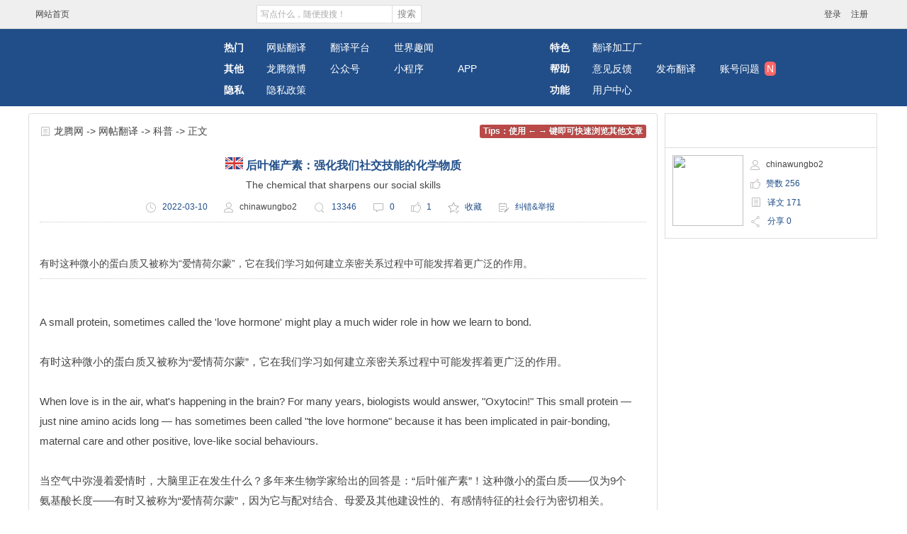

--- FILE ---
content_type: text/html; charset=utf-8
request_url: https://www.ltaaa.cn/article/37221
body_size: 8937
content:
<!DOCTYPE html>
<html>
<head>
<title>后叶催产素：强化我们社交技能的化学物质-网帖翻译-龙腾网</title>
<meta name="keywords" content="催产素,社交,技能,化学物质" />
<meta name="description" content="有时这种微小的蛋白质又被称为“爱情荷尔蒙”，它在我们学习如何建立亲密关系过程中可能发挥着更广泛的作用。"/>
<meta http-equiv="Content-Type" content="text/html; charset=utf-8"/>
<meta http-equiv="Cache-Control"  content="no-transform" />
<meta http-equiv="Cache-Control"  content="no-siteapp" />
<meta name="mobile-agent" content="format=xhtml;url=https://m.ltaaa.cn/article/37221">
<meta name="applicable-device" content="pc">
<link rel="canonical" href="https://www.ltaaa.cn/article/37221"/>
<link href="/static/home/min/css/article.min.css?v=20250514" rel="stylesheet" type="text/css"/>
<script src="/static/home/min/js/article.min.js?v=20250514"></script>
</head>
<body>
	<div class="header">
        <div class="fix-top">
            <div class="topNav">
                <ul><li><a href="/">网站首页</a></li></ul>
                <form action="/search/translate" method="get"><input type="text" class="inputSearch" name="s" placeholder="写点什么，随便搜搜！"><input type="submit" class="sbt" value=" 搜索 " /></form>
                <div class="user"><a href="https://account.ltaaa.cn?referer=https%3A%2F%2Fwww.ltaaa.cn%2Farticle%2F37221" rel="external nofollow">登录</a><a href="https://account.ltaaa.cn/user/register?referer=https%3A%2F%2Fwww.ltaaa.cn%2Farticle%2F37221" rel="external nofollow">注册</a></div>
                <div class="clear"></div>
            </div>
        </div>
        <div class="hNav">
        	<div class="logo"></div>
            <ul>
                <li><span>热门</span><a href="/article">网贴翻译</a><a href="https://translate.ltaaa.cn/" rel="external nofollow">翻译平台</a><!--<a href="/picture">图说世界</a>--><a href="/article/curiosities">世界趣闻</a></li>
                <li><span>特色</span><a href="/translation">翻译加工厂</a><!--<a href="/video">原创视频</a>--></li>
                <li><span>其他</span><a href="https://weibo.com/ltaaa" rel="external nofollow" target="_blank">龙腾微博</a><a href="/about/client">公众号</a><a href="/about/client">小程序</a><a href="/about/client">APP</a></li>
                <li><span>帮助</span><a href="/plugin/freeback">意见反馈 </a><a href="/center/article">发布翻译 </a><!--<a href="/darkroom">小黑屋</a>--><a href="/plugin/account/feeback">账号问题 <label>N</label></a></li>
                <li><span>隐私</span><a href="/about/policy">隐私政策 </a></li>
                <li><span>功能</span><a href="/center">用户中心 </a></li>
            </ul>
        </div>
    </div>    <div class="post-container">
        <div class="main container">
            <div class="pleft">
                <div class="post-top">
                    <i class="iconfont icon-page"></i> <a href="/">龙腾网</a> -> <a href="/article">网帖翻译</a> -> <a href="/article/science">科普</a> -> 正文
                    <span class="tips label label-important"> Tips：使用 ←  → 键即可快速浏览其他文章</span>
                </div>
                <div class="post-body 37223 37220">
                    <div class="post-title 37221 335597 title">
                        <h1 title="后叶催产素：强化我们社交技能的化学物质"><img src="https://img.ltaaa.cn/data/flag/3.gif"/> 后叶催产素：强化我们社交技能的化学物质</h1>
                        <span class="en">The chemical that sharpens our social skills</span>
                    </div>
                    <div class="post-param">
                        <i class="iconfont icon-time"></i> 2022-03-10
                        <i class="iconfont icon-user"></i> <a href="/author/335597" target="_blank">chinawungbo2</a>
                        <i class="iconfont icon-search"></i> <span class="post-views">13346</span>
                        <i class="iconfont icon-comment"></i> <span class="post-comments">0</span>
                        <i class="iconfont icon-thumbsup"></i> <span class="post-praise">1</span>
                        <i class="iconfont icon-centericcollection icon-star-empty"></i> <span>收藏</span>
                        <i class="iconfont icon-daily-report"></i> <span>纠错&举报</span>
                    </div>
                    <div class="post-tip">译文简介</div>
                    <div class="post-description">
                        有时这种微小的蛋白质又被称为“爱情荷尔蒙”，它在我们学习如何建立亲密关系过程中可能发挥着更广泛的作用。
                    </div>
                    <div class="post-tip">正文翻译</div>
                    <div class="post-content content">
                                                                            <div class="box">
                                A small protein, sometimes called the 'love hormone' might play a much wider role in how we learn to bond.<br />
&nbsp;<br />
有时这种微小的蛋白质又被称为“爱情荷尔蒙”，它在我们学习如何建立亲密关系过程中可能发挥着更广泛的作用。<br />
&nbsp;<br />
When love is in the air, what's happening in the brain? For many years, biologists would answer, "Oxytocin!" This small protein — just nine amino acids long — has sometimes been called "the love hormone" because it has been implicated in pair-bonding, maternal care and other positive, love-like social behaviours.<br />
&nbsp;<br />
当空气中弥漫着爱情时，大脑里正在发生什么？多年来生物学家给出的回答是：“后叶催产素”！这种微小的蛋白质——仅为9个氨基酸长度——有时又被称为“爱情荷尔蒙”，因为它与配对结合、母爱及其他建设性的、有感情特征的社会行为密切相关。<br />
&nbsp;<br />
But lately, neuroscientists have been revising their thinking about oxytocin. Experiments with mice and other lab animals suggest that instead of acting as a trigger for pro-social behaviour, the molecule may simply sharpen the perception of social cues, so that mice can learn to target their social behaviour more accurately. "It turns out it’s not as simple and straightforward as 'oxytocin equals love'," says Gül Dölen, a neuroscientist at Johns Hopkins University. If something similar is true of humans, that may, among other things, add a fresh wrinkle in attempts to treat social disorders such as autism by tinkering with the oxytocin system.<br />
&nbsp;<br />
但最近，神经科学家对后叶催产素的观念有所转变。老鼠及其他动物试验表明，这种分子的作用不是触发亲社会行为，而是可能提高对社交信号的感知力，这样老鼠就能学会更准确地定位社交行为。“事实证明，这并不像后叶催产素等于爱情那么简单明了”，美国约翰霍普金斯大学的神经科学家葛兰·德伦说道。如果人类也有类似的情况，那么除此以外，还能给治疗孤独症等社交障碍提供新的思路，即修复后叶催产素系统。<br />
&nbsp;<br />
Neuroscientists have long believed that the release of oxytocin in the brain could be triggered by social interactions with certain individuals such as offspring or mates that are important to us and other animals. And when researchers experimentally block the action of oxytocin, mice lose the ability to recognise socially important individuals. This suggests that the molecule plays a central role in social learning — but researchers haven't known exactly how oxytocin does its job.<br />
&nbsp;<br />
神经学家一直认为，与某些个体的社会交往可能触发大脑释放后叶催产素，例如对我们人类及其他动物非常重要的后代或配偶。当科学家在试验中阻止后叶催产素发挥作用时，老鼠失去了辨认重要的社交个体的能力。这表明这种分子在社交学习中发挥着核心作用——但科学家尚不清楚后叶催产素究竟是如何做到的。<br />
&nbsp;<br />
That is changing, thanks to advances in neuroscience techniques, which in recent years have allowed researchers to identify and record the activity of individual oxytocin-producing neurons deep within the brain. And those recordings tell a story that differs from the old view — in subtle but important ways.<br />
&nbsp;<br />
得益于神经科学技术的进步，这种境况正在得到改善，近年来科学家能够识别和记录大脑深处的个体神经元释放后叶催产素的活动，记录的情形与传统观点之间有重要的细微差异。<br />
&nbsp;<br />
In the main smell centre of rats' brains, for example, measurements show that oxytocin inhibits the random, noisy firing of nerve cells, thus allowing the neural signals of actual odours to stand out more prominently. (It does this in a backhanded way, by exciting nerve cells known as granule cells, which inhibit other nerve cells.)<br />
&nbsp;<br />
以老鼠的嗅觉中枢为例，测量结果显示后叶催产素抑制神经元随意传递嘈杂的信号，这样能使真正气味的神经信号更为突出（后叶催产素是以间接的方式做到的，它刺激被称为粒细胞的神经元，而粒细胞能抑制其他神经元）。<br />
&nbsp;<br />
<img alt="" src="/uploadfile/2022/03/09/16467945111885.jpg" /><br />
<br />
Like tuning in to the sound of your child, oxytocin might help our brains to focus on the most important signals – cutting out noise<br />
&nbsp;<br />
正如听到自己孩子的声音一般，后叶催产素可能帮助我们的大脑关注最重要的信号——滤掉噪音。<br />
&nbsp;<br />
Robert Froemke, a neuroscientist at New York University Grossman School of Medicine and Young's coauthor, uses hearing his baby crying over background noise as an analogy to the clarity oxytocin creates in our brain. "I've got two little kids," he says. "Even two rooms away, air conditioner on, and I'm deep asleep, the baby starts crying and right away I'm awake and attending, full-pupil-dilated."<br />
&nbsp;<br />
罗伯特·弗罗姆克是纽约大学格罗斯曼医学院的神经科学家，他把后叶催产素在大脑中创造的清晰环境比作从背景噪声中听到婴儿的啼哭声。“我有两个孩子”，他说道。“即使相隔两个房间，空调开着，我在熟睡，当婴儿开始啼哭时，我马上就醒了，专注声音，瞳孔放大”。<br />
&nbsp;<br />
Oxytocin also enhances the response of the brain's reward system, says Yevgenia Kozorovitskiy, a neuroscientist at Northwestern University. This effect could shift the animal's behaviour away from seeking out new things in the environment, and toward focusing on social rewards.<br />
&nbsp;<br />
后叶催产素还能强化大脑的奖赏系统，来自美国西北大学的神经科学家叶夫吉尼亚·科佐罗维茨基说道。这种效应可能使动物避免在环境中物色新事物，并专注于社交奖赏。<br />
&nbsp;<br />
In prairie voles, for example — which intrigue researchers for their monogamous behaviour, rare in rodents — this shift facilitates pair-bonding. Among other effects, some of the oxytocin-sensitive cells lix a mate's odour to the reward system. "Pair-bonding is kind of like becoming addicted to a partner," says Young. "The partner becomes inherently rewarding." Promiscuous species such as mice and meadow voles lack those oxytocin receptors but, tantalisingly, they're there in the brains of people, suggesting that we may respond more like prairie voles than mice. (Oxytocin's molecular cousin, vasopressin, also plays a role in pair-bonding.)<br />
&nbsp;<br />
以草原田鼠为例，它们一夫一妻制的行为激起了科学家的兴趣，这种行为在啮齿动物中罕见——这有利于配对结合。除了其他效应以外，某些对后叶催产素敏感的细胞将配偶的气味与奖赏系统相关联。“配对结合有点类似于对配偶上瘾”，杨先生说道。“配偶本身成为奖赏”。老鼠、普通田鼠等滥交物种缺少后叶催产素受体，但可喜的是存在于人类大脑中，这表明我们的反应可能更像草原田鼠，而不是老鼠。（与后叶催产素有关的分子后叶加压素在配对结合中也发挥着作用）。<br />
&nbsp;<br />
<img alt="" src="/uploadfile/2022/03/09/16467945309170.jpg" /><br />
&nbsp;<br />
Like some species of vole, pair-bonding might make us 'addicted' to our partners, reducing promiscuous behaviours<br />
&nbsp;<br />
正如某些种类的田鼠，结合配对可能使我们对伴侣“上瘾”，减少滥交行为。<br />
&nbsp;<br />
There's a further complication here, and an important one: If oxytocin's real role is to clarify social-related sensory perceptions, not simply to promote sociality, then the chemical is likely to have different effects in different contexts. For example, Young notes, oxytocin enhances maternal care in mice — clearly a pro-social behaviour — but it also increases maternal aggression toward unfamiliar individuals.<br />
&nbsp;<br />
这里还有一个复杂的问题，并且很重要：如果后叶催产素的真正作用是净化与社交有关的感官知觉，而不只是促进对社交的向往，那么后叶催产素在不同的环境下可能产生不同的效应。例如杨先生指出，后叶催产素能增强老鼠的母性——这是明显的亲社会行为——但也增加了对陌生个体的母性攻击行为。<br />
&nbsp;<br />
Moreover, female prairie voles respond differently to oxytocin depending on whether they have formed a pair bond yet, Young and his colleagues have found. In unbonded females, oxytocin reduces noise in the reward system, allowing them to learn to like a potential partner's odour. In females that have already bonded with a partner, the molecule turns up the volume on the reward system to make the partner more rewarding, thus reducing aggression toward the partner.<br />
&nbsp;<br />
另外，杨先生及其同事发现，雌性草原田鼠对后叶催产素有不同的反应，这取决于它们是否拥有伴侣。在没有伴侣的雌性中，后叶催产素减少奖赏系统的噪音，使它们学着喜欢上某只潜在伴侣的气味。在已拥有伴侣的雌性中，后叶催产素增大奖赏系统的音量，使伴侣更有价值，从而减少对伴侣的攻击行为。<br />
&nbsp;<br />
Something similar may apply to people, too. In one study from 2012, 30 men who were in monogamous relationships maintained a slightly greater social distance from an attractive female stranger when they received an intranasal oxytocin spray than when they got a placebo. The effect wasn't seen in a similar group of 27 single men.<br />
&nbsp;<br />
人类可能也有类似的情况。在2012年的一项研究中，30名男性在接受催产素鼻喷雾剂后，与接受安慰剂相比，他们与陌生美女保持的社交距离更远一些。这种效应在27名单身男性组中没有出现。<br />
&nbsp;<br />
The context-dependence of oxytocin may complicate efforts to use oxytocin to treat autism-spectrum disorder. Some therapists already use intranasal oxytocin sprays to treat people with autism, on the theory that it should enhance their response to social stimuli. However, a large clinical trial recently found no demonstrable effect.<br />
&nbsp;<br />
后叶催产素有赖于环境，利用它治疗孤独症谱系障碍可能因此变得复杂。有些医疗专家已经利用催产素鼻喷雾剂治疗孤独症患者，理论依据是应该能增强患者对社交刺激的反应。但是，最近开展的大规模临床试验并未发现显著疗效。<br />
&nbsp;<br />
That's not surprising, Young says, because the trial did not control the context in which patients received the sprays. If a child is being bullied at school, for example, the proposed treatment might not help but instead might intensify that negative experience, he notes. Instead, Young thinks that any oxytocin-based therapies would need to be carefully delivered in the safety of a therapy session.<br />
&nbsp;<br />
这并不奇怪，杨先生说道，因为该试验没有控制患者接受喷雾剂治疗的环境。例如，如果孩子在学校受欺负了，该疗法可能无济于事，反而强化负面经历。杨先生认为，任何催产素类疗法都需要在疗程安全的情况下谨慎实施。<br />
&nbsp;<br />
Neuroscientists also note that even though oxytocin clearly plays an important role in regulating social behaviors like pair-bonding and parental care, it's not the only actor. "Falling in love is a full brain and body experience," says Kozorovitskiy. "It has sensory elements and cognitive elements, and memory is important. Is oxytocin one of the many modulators that is mediating all those changes? Absolutely. But can we pin it all on oxytocin? That's definitely an oversimplification."<br />
&nbsp;<br />
神经科学家也指出，尽管后叶催产素在调节配对结合、母爱等社交行为方面明显发挥着重要作用，但它不是唯一的因素。“坠入爱河是全身心的体验”，科佐罗维茨基说道。“爱情涉及感官和认知因素，回忆很重要。后叶催产素是调节这一切变化的因素之一吗？确实是。但我们能把爱情完全归因于后叶催产素吗？那肯定是过于简单化了。<br />
&nbsp;
                            </div>
                                            </div>
                    <div class="post-tip">评论翻译</div>
                    <div class="post-comment content">
                                                                            <div class="box">
                                暂无评论。
                            </div>
                                            </div>
                                        <div class="post-keywords">
                        <i class="iconfont icon-tag"></i>
                        <span class="keywords">
                              <a href="/search/?s=催产素" target="_blank"><strong>催产素</strong></a>    <a href="/search/?s=社交" target="_blank"><strong>社交</strong></a>    <a href="/search/?s=技能" target="_blank"><strong>技能</strong></a>    <a href="/search/?s=化学物质" target="_blank"><strong>化学物质</strong></a>                          </span>
                        <div class="clear"></div>
                    </div>
                    <div class="attitude">
                        <div class="box">
                            <div class="great"><i class="iconfont icon-dianzan"></i></div> 很赞 ( <span class="post-praise">1</span> )
                        </div>
                        <div class="box">
                           <div class="favorite"><i class="iconfont icon-shoucang"></i></div> 收藏
                        </div>
                    </div>
                    <div class="clear"></div>
                </div>
                <div class="post-bottom"></div>
            </div>
            <div class="pright">
            	<!-- author 信息-->
                <div class="author-top"></div>
                <div class="author-body">
                    <a href="/author/335597" target="_blank"><img src="https://uc.ltaaa.cn/uc_server/data/avatar/000/33/55/97_avatar_big.jpg" onerror="showDefaultAvatar(this,1)"/></a>
                    <i class="iconfont icon-user"></i> <a href="/author/335597" target="_blank">chinawungbo2</a><br>
                    <i class="iconfont icon-thumbsup"></i> 赞数 256<br>
                    <i class="iconfont icon-page"></i> 译文 171<br>
                    <i class="iconfont icon-share"></i> 分享 0<br>
                </div>
                                <!-- 译者译文 -->
                            </div>
            <div class="clear"></div>
        </div>
        <div class="comment-warp">
                                                </div>
    </div>
    <div class="cp">
        <div class="copyRight">
            CopyRight &copy; 2021 ltaaa.cn Inc. All Right Reserved.
            <script>
            var _hmt = _hmt || [];
            (function() {
              var hm = document.createElement("script");
              hm.src = "https://hm.baidu.com/hm.js?71a7f097efabd9bb09ee87c82a253b98";
              var s = document.getElementsByTagName("script")[0];
              s.parentNode.insertBefore(hm, s);
            })();
            </script>
            备案号：<a href="https://beian.miit.gov.cn/">闽ICP备2021005802号</a>
            &nbsp;&nbsp;联系QQ:396808672
        </div>
    </div>    <div class="show-meng"></div>
    <div class="dialog dialog-correct"></div>
</body>
<script src="https://comment.ltaaa.cn/static/quickComment/index.js?v=20250514"></script>
</html>

--- FILE ---
content_type: text/css
request_url: https://www.ltaaa.cn/static/home/min/css/article.min.css?v=20250514
body_size: 12081
content:
*,dd,li,ul{margin:0;padding:0}a,body{color:#454545}a,img{outline:0}.tleft,body{text-align:left}.iconfont,.label{vertical-align:middle}@font-face{font-family:iconfont;src:url(iconfont.eot?t=1694675267429);src:url(iconfont.eot?t=1694675267429#iefix) format('embedded-opentype'),url([data-uri]) format('woff2'),url(iconfont.woff?t=1694675267429) format('woff'),url(iconfont.ttf?t=1694675267429) format('truetype'),url(iconfont.svg?t=1694675267429#iconfont) format('svg')}.iconfont{font-family:iconfont!important;font-size:16px;font-style:normal;-webkit-font-smoothing:antialiased;-moz-osx-font-smoothing:grayscale}.icon-shoucang:before{content:"\e687"}.icon-dianzan:before{content:"\e633"}.icon-taidu2:before{content:"\e630"}.icon-taidu1:before{content:"\e631"}.icon-taidu3:before{content:"\e632"}.icon-taidu4:before{content:"\e604"}.icon-hongbao-:before{content:"\e603"}.icon-hongbao:before{content:"\e60d"}.icon-dian:before{content:"\e65a"}.icon-comment1:before{content:"\eb98"}.icon-recharge:before{content:"\e6ed"}.icon-star1:before{content:"\e6fb"}.icon-Star:before{content:"\e78d"}.icon-notice:before{content:"\e72d"}.icon-play:before{content:"\e726"}.icon-more:before{content:"\e700"}.icon-peopleb:before{content:"\e67f"}.icon-money:before{content:"\e6ff"}.icon-cc-earth-o:before{content:"\e63c"}.icon-ranking:before{content:"\e67b"}.icon-shopping-cart-o:before{content:"\e600"}.icon-comment:before{content:"\e602"}.icon-Goforward:before{content:"\e6c6"}.icon-tag:before{content:"\e64d"}.icon-share:before{content:"\e680"}.icon-daily-report:before{content:"\e67e"}.icon-centericcollection:before{content:"\e601"}.icon-time:before{content:"\e619"}.icon-user:before{content:"\e64b"}.icon-page:before{content:"\e62a"}.icon-view:before{content:"\e61f"}.icon-search:before{content:"\e66f"}.icon-thumbsdown:before{content:"\e69c"}.icon-thumbsup:before{content:"\e69d"}body,div,fieldset,form,h1,h2,h3,h4,h5,h6,img,li,ol,p,table,td,ul{margin:0;padding:0;border:0}body{font:12px/190% 'Microsoft YaHei',"微软雅黑",Tahoma,Helvetica,'宋体';width:100%}button,input,select,textarea{font-family:'Microsoft YaHei',Tahoma,Helvetica,'宋体';color:#888;outline:0}dd,li,ul{list-style:none}dl:after,ul:after{content:".";font-size:0;height:0;display:block;clear:both;visibility:hidden}img{border:none}a:active,a:link,a:visited{text-decoration:none}input::-webkit-input-placeholder{color:#aaa}input::-moz-placeholder{color:#aaa}input:-ms-input-placeholder{color:#aaa}.clear{clear:both}.fl{float:left}.tright{text-align:right}.mt5{margin-top:5px}.mt10{margin-top:10px}.mt15{margin-top:15px}.ml10{margin-left:10px}.mb15{margin-bottom:15px}.mt0{margin-top:0}.w50{width:50px}.w60{width:60px}.w70{width:70px}.w80{width:80px}.w90{width:90px}.w100{width:100px}.w120{width:120px}.bule1{color:#0F458F}.orange{color:#AD8F7E}.pl30{padding-left:30px}.error-c{margin-left:5px;background:#d9534f;color:#fff;padding:3px 5px;border-radius:3px}.header,.header_mini{padding-top:40px;background:#214e89;width:100%;text-align:center}.header{height:110px}.header_mini{height:40px}.fix-top{width:100%;text-align:center;position:fixed;z-index:999;top:0;background:#efefef;border-bottom:1px solid #ccc}.topNav{width:1200px;height:40px;margin:0 auto}.topNav ul{width:260px;height:40px;float:left}.topNav ul li{float:left;line-height:40px}.topNav ul li a{float:left;padding:0 10px;height:40px}.topNav ul li a:hover{background:#F5F5F5}.topNav span{float:left;color:#214E89;line-height:40px}.topNav form{margin:0}.inputSearch,.topNav .sbt{float:left;margin-top:7px}.inputSearch{height:18px;width:180px;margin-left:62px;font-size:12px;padding:3px 5px;color:#666;border-radius:0;border:1px solid #ddd;border-right:0}.hNav ul li,.hNav ul li a,.map dd a,.map dt{font-size:14px}.topNav .sbt{border:1px solid #ddd;height:26px;cursor:pointer;padding:3px;border-radius:0;background:#fff}.topNav .user{height:40px;float:right;margin-right:8px}.topNav .user a{padding:0 7px;height:40px;text-align:center;float:left;line-height:40px;cursor:pointer}.topNav .user span{padding:0 5px}.topNav .user .msg,.topNav .user .report{width:22px;height:22px;padding:0;line-height:22px;margin-top:8px;border-radius:11px;margin-right:5px}.topNav .user a:hover{background:#F9F9F9}.topNav .user .nobg:hover{background:0 0}.topNav .user .msg{background:#f4a20a;color:#fff}.topNav .user .msg:hover,.topNav .user .report:hover{color:#666}.topNav .user .report{background:#d84c47;color:#fff}.topNav .user .toShare{background:#888;color:#FFF}.topNav .user .toShare:hover{background:#4074B8}.topNav .user .navUser{text-decoration:underline}.header .hNav{width:1200px;height:110px;margin:0 auto}.hNav .logo,.hNav .logo a{width:276px;height:110px;float:left}.hNav .logo{background:url(/static/home/images/logo.png) no-repeat}.hNav ul{width:924px;padding:12px 0;float:left}.hNav ul li{width:460px;float:left;color:#FFF;height:30px;line-height:30px;text-align:left}.float-left,.float-right{height:250px;top:250px;position:fixed}.hNav ul li span{width:60px;float:left;background:url(/static/home/images/navLiC.png) 42px 1px no-repeat;line-height:30px;font-weight:700}.hNav ul li a{color:#FFF;width:90px;display:inline-block}.topAds,.topAds2{width:986px;overflow:hidden}.hNav li label{background:#f66;color:#fff;padding:2px 3px;border-radius:5px;margin:0 3px;display:inline}.hNav li span a{font-size:14px;padding:0}.topAds{margin:0 auto 10px;text-align:center}.topAds2,.topAds3{margin:10px auto;background:#FFF;text-align:center}.topAds3{width:987px;float:left;border:1px solid #CCC;padding:10px 0}.container{width:100%;margin-top:15px}.r-ads,.r-ads2{margin-top:10px;float:left}.r-ads{width:300px}.r-ads2{width:298px;border:1px solid #eaeaea}.float-left{width:130px;left:0}.float-right{width:130px;right:0}.float-close{width:130px;height:24px;line-height:24px;text-align:center;background:#f5f5f5;display:block}.float-ads{width:120px;text-align:center;line-height:23px;position:fixed;left:0;top:140px}.cfooter,.footer{width:100%;text-align:center}.float-ads span{background:#f3f3f3;border:1px solid #ddd;display:block;border-top:none;cursor:pointer}.tm-f2{right:0;left:auto}.footer{float:left;background:url(/static/home/images/footerbg.png) repeat-x #214E89}.cfooter{padding:0 0 10px;background:#1A437F}.mapLeft,.mobile{float:left;text-align:left}.map{width:1200px;margin:0 auto;padding:15px 0}.mapLeft{width:1000px}.mobile{width:200px}.copyRight,.map dd a{text-align:center;float:left}.map dt{line-height:34px;color:#FFF;font-weight:700}.map dd{width:800px;height:42px;float:left}.mobile dd{width:200px}.map dd a{line-height:22px;height:22px;margin:10px 5px;display:inline;color:#97C9EB}.copyRight,.copyRight a{color:#454545}.map dd .sp{width:67px;background:url(/static/home/images/mapSpan.png)}.copyRight,.cp,.link{width:1200px}.mobile dd a{margin:5px}.cp{margin:0 auto}.copyRight{padding:20px 0 30px;font-size:12px;line-height:32px;position:relative}.link,.link span{text-align:left}.copyRight img{position:absolute;right:85px;top:14px}.link{margin:10px auto 0}.pagination,.pagination-centered,.r-b-flag li{text-align:center}.link span a{font-size:14px;color:#FFF;padding-right:15px}.link ul{padding:5px 0}.link li{width:120px;height:24px;float:left;line-height:21px;overflow:hidden}.link li a{line-height:24px;color:#89C3EB}#ph2,#ph3{color:#214e89}#OtherLink,#OtherLink2{display:none}.beian,.pagination,.pagination ul{display:inline-block}.beian{padding:0 10px;height:20px;line-height:20px}.beian img{float:left;position:static;margin-right:2px}.r-b-flag{width:128px;position:fixed;top:535px;right:0;float:left;border:1px solid #CCC;background:#FBFBFB;color:#9F9F9F;border-radius:5px;z-index:99}.r-b-flag li{width:63px;height:60px;float:left;cursor:pointer}.r-b-flag li i{margin-top:10px}.r-b-flag .br1{border-right:1px solid #CCC}.r-b-flag .bt1{border-top:1px solid #CCC}.pagination{margin:15px auto}.pagination ul{margin-left:0;margin-bottom:0;-webkit-border-radius:3px;-moz-border-radius:3px;border-radius:3px;-webkit-box-shadow:0 1px 2px rgba(0,0,0,.05);-moz-box-shadow:0 1px 2px rgba(0,0,0,.05);box-shadow:0 1px 2px rgba(0,0,0,.05)}.pagination li{display:inline}.notice,.tip{display:none}.pagination a,.pagination span{float:left;padding:0 14px;line-height:34px;text-decoration:none;border:1px solid #ddd;border-left-width:0}.pagination .active a,.pagination a:hover{background-color:#f5f5f5}.pagination .active a,.pagination .active span{color:#999;cursor:default}.pagination .active span{background:#eaeaea}.pagination .disabled a,.pagination .disabled a:hover,.pagination .disabled span{color:#999;background-color:transparent;cursor:default}.pagination li:first-child a,.pagination li:first-child span{border-left-width:1px;-webkit-border-radius:3px 0 0 3px;-moz-border-radius:3px 0 0 3px;border-radius:3px 0 0 3px}.pagination li:last-child a,.pagination li:last-child span{-webkit-border-radius:0 3px 3px 0;-moz-border-radius:0 3px 3px 0;border-radius:0 3px 3px 0}.pagination-right{text-align:right}.container,.notice{text-align:left}.tip{position:absolute;background:#009CE8;border:1px solid #0080C0;padding:3px 5px;color:#FFF;border-radius:2px;z-index:999}.label{padding:1px 4px 2px;font-size:12px;font-weight:700;line-height:13px;color:#fff;white-space:nowrap;text-shadow:0 -1px 0 rgba(0,0,0,.25);background-color:#999;-webkit-border-radius:3px;-moz-border-radius:3px;border-radius:3px}.label:hover{color:#fff;text-decoration:none}.label-important{background-color:#b94a48}.label-important:hover{background-color:#953b39}.label-warning{background-color:#f89406}.label-warning:hover{background-color:#c67605}.label-success{background-color:#468847}.label-success:hover{background-color:#356635}.label-info{background-color:#3a87ad}.label-info:hover{background-color:#2d6987}.label-inverse{background-color:#333}.label-inverse:hover{background-color:#1a1a1a}.iconfont{color:#aaa}.copyright,.notice,.notice a{color:#fff}.icon-user{font-size:14px;margin-right:5px}.icon-search{font-size:18px;margin-top:5px}.icon-thumbsup{font-size:14px}.notice{width:100%;padding:5px 10px;margin:0 0 10px;border-radius:2px;box-sizing:border-box;background:#428bca;font-size:12px}.post-body,.post-title,.post-title h1,.post-top{display:block}.container .notice i,.notice i{vertical-align:middle;vertical-align:sub;font-size:24px;color:#fff}.notice a{padding:0 3px;text-decoration:underline}.attitude,.post-param,.post-title{text-align:center}.post-container{width:100%;margin:0 auto;padding-bottom:10px;background:url(/static/home/images/mainBg.png)}.main{width:1200px;margin:0 auto;padding:10px 0}.pleft{width:886px;float:left;font-size:14px;margin:0 10px 0 0;background:#FFF;border:1px solid #ddd;border-radius:3px}.post-top{height:47px;line-height:48px;padding:0 15px;position:relative}.content .box .hook,.post-top .tips{position:absolute}.post-top i{margin-top:3px}.post-top .tips{top:15px;right:15px;font-size:12px;padding:3px 5px}.post-body{padding:10px 15px;word-wrap:break-word}.post-body img{max-width:858px;width:expression(this.width>858?858:true);display:block}.post-title h1{color:#214E89;line-height:32px;font-size:16px}.post-title h1 img{width:25px;display:inline-block}.post-param{display:block;font-size:12px;line-height:40px;border-bottom:1px dotted #CCC;margin-bottom:10px;color:#214E89}.post-param i{margin:1px 5px 0 20px;cursor:pointer}.post-tip{display:block;height:27px;background:url(/static/home/images/page-Bg.png) 0 -52px;color:#FFF;line-height:27px;padding-left:6px;margin:10px 0 0}.like-post,.post-comment,.post-content,.post-description,.post-keywords,.post-url{display:block;padding:10px 0;border-bottom:1px dotted #CCC}.post-comment,.post-content{background:url(/static/home/images/watermark/post-bg.jpg)}.content .box{padding-right:20px;font-size:15px;line-height:190%}.like-post li,.like-post li .top{position:relative}.content .box .hook label{margin-top:2px}.content .box .hook span{bottom:5px}.post-keywords{display:block;height:37px;font-size:12px;line-height:36px}.post-keywords i,.post-keywords span{float:left}.post-keywords i{margin:0 5px 0 0}.post-keywords .bdsharebuttonbox{margin-right:20px;float:left}.attitude{padding:20px 0 10px}.attitude .box{width:120px;display:inline-block}.attitude .favorite,.attitude .great{line-height:80px;cursor:pointer}.attitude .great i{font-size:80px;color:#aaa}.attitude .favorite i{font-size:68px;color:#aaa}.attitude .box .hover{color:#f66}.like-post ul{display:flex;border-top:1px dotted #CCC;margin-top:5px}.like-post li{flex:1;margin-right:15px;padding:0;margin-top:15px;border-top:none;font-size:12px}.like-post li:last-child{margin-right:0}.like-post li .top img{width:100%;height:180px;border-radius:3px}.like-post li .top .sp{width:100%;height:72px;position:absolute;bottom:0;left:0;background:#000;z-index:1;opacity:.6}.like-post li .top .title{height:72px;overflow:hidden;font-size:14px;line-height:150%;position:absolute;bottom:0;left:0;color:#fff;padding:5px;box-sizing:border-box;z-index:99}.like-post li .flag{position:absolute;top:0;left:0}.author-post li,.author-post li .top{position:relative}.like-post li .param{display:flex}.like-post li .param span{width:50px}.like-post li .param .wfirst{width:120px}.like-post li .param .w1{width:100px}.pright{width:300px;float:left}.pright .author-top{width:298px;height:47px;border:1px solid #DDD;background:url(/static/home/images/page-right-Bg.png)}.pright .author-body{display:block;padding:10px;border:1px solid #DDD;border-top:none;line-height:26px;color:#214E89;background:#FFF}.author-body img{width:100px;height:100px;border-radius:15px;float:left;margin-right:10px}.author-body i{margin-right:5px}.author-tip{height:32px;line-height:32px;padding:0 10px;background:#3469AF;border-right:1px solid #DDD;border-left:1px solid #DDD;color:#FFF;display:block}.author-post{padding:5px 10px;display:block;border:1px solid #DDD;border-top:none;background:#FFF}.author-post li{display:block;line-height:21px;border-bottom:1px dotted #CCC;margin:10px 0 0;padding-bottom:5px}.author-post li .top img{width:100%;height:180px;border-radius:3px}.author-post li .title{font-size:14px;font-weight:700}.author-post li .flag{position:absolute;top:0;left:0}.like-post li .flag img{width:25px;height:18px}.author-post li span{width:50px;float:left;color:#999;margin-top:5px}.author-post li .wfirst{width:120px}.author-post li .w1{width:100px}.latest-post-top{display:block;height:39px;margin-top:10px;border:1px solid #DDD;padding:8px 0 0 40px;color:#214E89;font-size:14px;font-weight:700;text-align:left}.c_politics{background:url(/static/home/images/class/politicsTipBg.png) no-repeat #fff}.c_natural{background:url(/static/home/images/class/naturalTipBg.png) no-repeat #fff;padding-left:60px;width:188px}.c_curiosities{background:url(/static/home/images/class/curiositiesTipBg.png) no-repeat #fff}.c_economics{background:url(/static/home/images/class/economicsTipBg.png) no-repeat #fff}.c_culture{background:url(/static/home/images/class/cultureTipBg.png) no-repeat #fff}.c_history{background:url(/static/home/images/class/historyTipBg.png) no-repeat #fff}.c_military{background:url(/static/home/images/class/militaryTipBg.png) no-repeat #fff}.c_sport{background:url(/static/home/images/class/sportTipBg.png) no-repeat #fff}.c_livelihood{background:url(/static/home/images/class/livelihoodTipBg.png) no-repeat #fff}.c_community{background:url(/static/home/images/class/communityTipBg.png) no-repeat #fff}.c_technology{background:url(/static/home/images/class/technologyTipBg.png) no-repeat #fff}.c_funny{background:url(/static/home/images/class/funnyTipBg.png)}.pright .quick-comment .dtop{background:#fff}.pright .quick-comment .left-arrow{width:12px;height:12px;left:-8px}.pright .quick-comment .dbottom .quick-sub{background:#3469AF}.adsp1{margin:10px 0 0;width:250px;float:left}.comment-warp{width:1200px;margin:0 auto}.comment-area-close{text-align:center;padding:20px;border:1px solid #ddd;background:#fff;border-radius:5px;margin-top:10px;font-size:14px}body .dialog-correct{width:400px}.dialog-correct .correct-type{border:1px solid #ddd}.dialog-correct .box td{padding:5px;vertical-align:top}.dialog-correct .box .input{width:250px;line-height:22px;padding:3px 5px;border:1px solid #ddd;font-size:12px}.dialog-correct .box .area{height:80px}.dialog-correct .box .fbtn{line-height:16px;display:inline-block;padding:5px 15px;margin-right:10px;background:#f66;color:#fff;cursor:pointer;text-decoration:none}

--- FILE ---
content_type: text/css
request_url: https://www.ltaaa.cn/static/home/dialog/dialog.css
body_size: 1074
content:
*{ margin:0; padding:0;}
.dialog{font:12px/190% 'Microsoft YaHei',"微软雅黑",Tahoma,Helvetica,'宋体';text-align:left;width:100%;color:#454545;}
.dialog{width:400px;background:#fff;position:fixed;top:200px;z-index:999;display: none;}
.dialog h5{background:#ff6666;height:50px;line-height:50px;color:#fff;font-size:18px;font-weight:normal;position:relative;}
.dialog h5 span{background:url("/static/home/dialog/icon-book.png") no-repeat 20px 2px;padding:0 50px;}
.dialog h5 .close{width:37px;height:37px;position:absolute;background: url("/static/home/dialog/icon-close.png") no-repeat;top:7px;right:5px;cursor: pointer;}
.dialog p{color:#787878;line-height:23px;padding:10px 20px;text-align:left}
.dialog p img{margin-top:-5px;vertical-align:middle;margin-right:5px;}
.dialog p a,.dialog .box a{color:#787878;text-decoration: underline;padding:0 2px;}
.dialog .tab{padding:5px 20px;}
.dialog .tab span{line-height:16px;display:inline-block;padding:8px 6px;margin-right:8px;background:#ff6666;color:#fff;cursor: pointer}
.dialog .tab .hover{background:#47abf9;}
.dialog .box{padding:10px 20px;color:#787878;line-height:23px;}
.dialog .dred,.dialog .dred a{color:#ff6666}
.dialog .dred a{font-weight: bold}
.dialog .fbtn{padding:5px 20px 20px 20px;text-align:center;}
.dialog .fbtn a{line-height:16px;display:inline-block;padding:8px 12px;margin-right:20px;background:#ff6666;color:#fff;cursor: pointer;}
.dialog .no-login{color:#787878;line-height:23px;padding:30px 20px;text-align:center}

.ant-pop{animation:pop 0.3s ease 0s 1 forwards;}
.ant-pop2{animation:pop2 0.3s ease 0s 1 forwards;}

.dialog-result h5{background:#5cb85c;}
.dialog-result p{padding:30px 20px;font-size: 16px;text-align:center;line-height:36px;color:#454545}

.dialog-confirm h5{background:#5cb85c;}
	.dialog-confirm p{font-size:16px;color:#454545;text-align:center;line-height:50px;}
        .dialog-confirm p span{display:block;font-size:12px;line-height:26px;color:#787878;margin-bottom:10px}
	.dialog-confirm .cm{border-top:1px solid #eaeaea;display:block;}
		.dialog-confirm .cm a{width:50%;box-sizing: border-box;display:inline-block;text-align:center;line-height:50px;font-size:14px;cursor:pointer;}
		.dialog-confirm .cm a:first-child{border-right:1px solid #eaeaea;}
	
.dialog-error h5{background:#ff6666}
.show-meng{width:100%;height:100%;background:#000;z-index:98;position:fixed;top:0px;left:0px;filter:alpha(opacity=80);-moz-opacity:0.5;opacity: 0.5;opacity:0.5;display:none}

@-webkit-keyframes pop{
	from{-webkit-transform:scale(0.1);opacity:0;}
	to{-webkit-transform:scale(1);opacity:1;}
}
@-moz-keyframes pop{
	from{-moz-transform:scale(0.1);opacity:0;}
	to{-moz-transform:scale(1);opacity:1;}
}
@keyframes pop{
	from{transform:scale(0.1);opacity:0;}
	to{transform:scale(1);opacity:1;}
}

@-webkit-keyframes pop2{
	from{-webkit-transform:scale(0.8);opacity:0;}
	to{-webkit-transform:scale(1);opacity:1;}
}
@-moz-keyframes pop2{
	from{-moz-transform:scale(0.8);opacity:0;}
	to{-moz-transform:scale(1);opacity:1;}
}
@keyframes pop2{
	from{transform:scale(0.8);opacity:0;}
	to{transform:scale(1);opacity:1;}
}

--- FILE ---
content_type: application/javascript
request_url: https://comment.ltaaa.cn/static/quickComment/js/min/comment.min.js?v=20230802
body_size: 5005
content:
var _quick_hook_id   = 0;
var _quick_data      = [];
var _quick_order     = 1;
var _quick_report_id = 0;
var _quick_client    = 0;
var _hash_id         = 0;
var _win_zoom        = 1;
var quickFunc = {
    'init': function(){
        _quick_client = ($('.quick-comment').attr('data')).split(' ')[1];
        //@ 初始化快评区域
        $(".quick-comment").html('<div class="dtop">译文快评<i class="iconfont icondian"></i><span>显示全部</span></div><div class="quick-scroll"><ul></ul></div><div class="dbottom"><input type="text"disabled placeholder="选中左侧段落，进行40字以内短评"class="quick-text"><input type="button"class="quick-sub"value="发表"></div><div class="left-arrow"></div><div class="order-box"><a data="1">按时间倒序</a><a data="2">按时间正序</a><a data="3">按段落正序</a></div>');
        //@ 初始化快评区域高度
        $(".quick-scroll ul").css("max-height", $(window).height() - 420);
        //@ 屏蔽快评区域右键
        $(".quick-comment").bind("contextmenu", function(){
            return false;
        });
        //@ 快评区域举报按钮
        $("body").append("<div class='quick-comment-report'><a>举报快评</a></div>");
        $(".quick-comment-report").bind("contextmenu", function(){
            return false;
        });
        $("body").append('<div class="dialog dialog-quick-comment-report ant-pop2"><h5><span>快评举报</span><div class="close"></div></h5><div class="box"><h3>果然是笨蛋</h3><table class="table"><tbody><tr><td>举报理由</td><td><select class="qr-reason"><option value="敏感言论">敏感言论</option><option value="广告">广告</option><option value="种族歧视">种族歧视</option><option value="极端言论">极端言论</option><option value="人身攻击">人身攻击</option><option value="引战">引战</option><option value="地域歧视">地域歧视</option><option value="污言秽语">污言秽语</option></select></td></tr><tr><td>&nbsp;</td><td><a class="fbtn quick-comment-report-btn">提交</a></td></tr></tbody></table></div></div>');
        //@ 获取缩放比例
        _win_zoom = this.fetchWinZoom();
    },
    'user_agent': function(){
        var ua = navigator.userAgent.toLowerCase();
        if (ua.indexOf('msie')>=0) {
            return 'ie';
        };
        if (ua.indexOf('firefox')>=0) {
            return 'firefox';
        };
        if (ua.indexOf('chrome')>=0) {
            return 'chrome';
        };
        if (ua.indexOf('opera')>=0) {
            return 'opera';
        };
        return 'other';
    },
    'fetchWinZoom': function () {
        var zoom = {}
        zoom.ie = function(){
            return window.screen.deviceXDPI / window.screen.logicalXDPI;
        }

        zoom.opera = function(){
            return window.outerWidth / window.innerWidth;
        }
        zoom.firefox = function(){
            //return mediaQueryBinarySearch('min--moz-device-pixel-ratio', '', 0, 10, 20, 0.0001);
            return 1;
        }
        zoom.chrome = function(){
            if(window.devicePixelRatio) {
                return window.devicePixelRatio;
            }
            var div = document.createElement('div');
            div.innerHTML = '1';
            div.setAttribute('style','font:100px/1em sans-serif;-webkit-text-size-adjust:none;position: absolute;top:-100%;');
            document.body.appendChild(div);
            var zoom = 1000 / div.clientHeight;
            zoom = Math.round(zoom * 100) / 100;
            document.body.removeChild(div);
            return zoom;
        }
        zoom.other = function () {
            return 1;
        }
        return zoom[this.user_agent()]();
    },
    'loadData': function(){
        var contentid = ($('.quick-comment').attr('data')).split(' ')[0];
        $.ajax({
            url     : 'https://comment.ltaaa.cn/comment',
            headers : {'Authorization': $.cookie("lt_token")},
            data    : 'client='+_quick_client+'&id='+contentid+'&type='+_quick_order+'&rd='+Math.random(),
            dataType: "html",
            type    : "GET",
            success: function(rlt){
                jsonData = JSON.parse(rlt)
                if( jsonData.code === "success"){
                    if( jsonData.count == 0){
                        _quick_data = [];
                    }else{
                        _quick_data = jsonData.data;
                    }
                    //@ 渲染数据+
                    quickFunc.showData();
                    //@ 填充左侧数字
                    quickFunc.showNumber();
                }
            }
        });
    },
    'showData': function(){
        //@ 获取定位的cid
        var _section_id = 0;
        var cid = 0;
        if( window.location.hash != "" && (window.location.hash).match("##")){
            cid = (window.location.hash).split("##")[1]
        }

        //@ 常规
        var total = _quick_data.length
        var content = "";
        for(i = 0; i < total; i++){
            data = _quick_data[i];
            if( _quick_hook_id != 0 && _quick_hook_id != data.parentid){
                continue;
            }
            if( data.hide == 1){
                // 快评争议，算是隐藏
                continue;
            }else{
                content += '<li class="section-'+data.parentid + (i % 2 == 1 ? ' double' : '')+'" data="'+data.parentid+' '+data.id+'" rel="0" title="'+data.message+'"><div class="name"><a>'+data.username+'： </a></div><p>'+data.message+'</p></li>';
            }

            if(  cid == data.id){
                _hash_id = data.parentid;
            }
        }
        $(".quick-comment ul").html(content);
    },
    'showNumber': function(){
        var total = _quick_data.length;
        //@ 初始化
        $(".content .hook").attr("data", 0);
        //@ 填充数据
        for(i = 0; i < total; i++){
            data = _quick_data[i];
            $(".content .hook-"+data.parentid).attr("data", parseInt($(".hook-"+data.parentid).attr("data")) + 1 );
        }
        $(".content .hook").each(function(){
            $(this).find("span label").html($(this).attr("data"));
            if( parseInt($(this).attr("data")) > 0 ){
                $(this).find("span").addClass("has");
            }
        });
        if( _hash_id != 0){
            //@ ## 定位
            setTimeout(function () {
                $(".content .hook-"+_hash_id).find("span").addClass("hover");
                $(".content .hook-"+_hash_id).attr("rel", 1);
                if( _quick_client == 11){
                    $('html,body').animate({scrollTop: $(".content .hook-"+_hash_id).find("span").offset().top - 100}, 300);
                }else{
                    $('html,body').animate({scrollTop: $(".content .hook-"+_hash_id).find("span").offset().top - 145}, 300);
                }
            }, 2000);
        }
    },
    'chooseShowList': function(){
        if( _quick_hook_id != 0 ){
            $(".quick-comment li").hide();
            $(".quick-comment .section-"+_quick_hook_id).show();
        }else{
            $(".quick-comment li").show();
        }
    },
    'showAllList': function(){
        $(".content .hook").removeClass("hover");
        $(".quick-text").attr("disabled", true);
        $(".content .hook").attr("rel", 0);
        _quick_hook_id = 0;
        quickFunc.chooseShowList();
    },
    'submitQuickComment': function(){
        if(_quick_hook_id != 0){
            var message = $(".quick-text").val();
            var contentid = ($('.title').attr('class')).split(' ')[1];
            if( message == "") return false;
            $.ajax({
                url     : 'https://comment.ltaaa.cn/comment',
                headers : {'Authorization': $.cookie("lt_token")},
                data    : 'client='+_quick_client+'&id='+contentid+'&message='+encodeURIComponent(message)+'&parentid='+_quick_hook_id+'&device=1&rd='+Math.random(),
                dataType: "html",
                type    : "POST",
                success: function(rlt){
                    dialog_timeout = 1500;
                    data = JSON.parse(rlt)
                    if( data.code === "baned"){
                        dialog.setResultDialogError("对不起，您已被禁言");
                    }else if( data.code === "verify_failed"){
                        dialog.setResultDialogError("对不起您还没有登录");
                    }else if( data.code === "time_limit" ){
                        dialog.setResultDialogError("发言间隔太短")
                    }else if( data.code === "exist" ){
                        dialog.setResultDialogError("请不要重复评论")
                    }else if( data.code === "close" ){
                        dialog.setResultDialogError("尊敬的龙腾网友，夜间时间评论暂时关闭，各位网友早点休息，评论开放时间 8:00 - 23:30")
                    }else if( data.code == "not_verify"){
                        dialog_timeout = 5000;
                        dialog.setResultDialogError("对不起，您还没有进行手机验证，暂时无法评论，<a href='https://www.ltaaa.cn/center/security/smsVerify' target='_blank'>点击验证</a>");
                    }else if( data.code === "exist" ){
                        dialog.setResultDialogError("发言失败")
                    }else if( data.code === "success"){
                        $(".quick-comment ul").prepend('<li class="section-'+_quick_hook_id+'" data="'+_quick_hook_id+'" rel="0" title="'+message+'"><div class="name"><a>'+data.username+'： </a></div><p>'+message+'</p></li>');
                        $(".quick-text").val("");
                        dialog.setResultDialogSuccess("发表成功！")
                    }
                    dialog.showResultDialog(dialog_timeout);
                }
            });
        }
    },
    'pickSection': function(thisObj, e){
        if($(thisObj).attr("rel") == 0){
            $(".content .box .hover").attr("rel", 0).removeClass("hover");
            $(thisObj).find("span").addClass("hover");
            $(".quick-text").attr("disabled", false);
            $(thisObj).attr("rel", "1");
            _quick_hook_id = $(thisObj).attr("class").split(" ")[1];
            if( _quick_client == 11){
                $('html,body').animate({scrollTop: e.pageY - 100}, 300);
            }else{
                $('html,body').animate({scrollTop: e.pageY - 145}, 300);
            }

            //$(".quick-comment").css("position", "fixed").css("top", "-15px")
        }else{
            $(thisObj).find("span").removeClass("hover");
            $(".quick-text").attr("disabled", true);
            $(thisObj).attr("rel", 0);
            _quick_hook_id = 0;
        }
        quickFunc.chooseShowList();
    },
    'report': function(){
        if(_quick_report_id != 0){
            var _qr_reason = $(".qr-reason").val();
            if( _qr_reason == "") return false;
            $.ajax({
                url     : 'https://comment.ltaaa.cn/report',
                data    : 'client='+_quick_client+'&id='+_quick_report_id+'&reason='+_qr_reason+'&rd='+Math.random(),
                headers : {'Authorization': $.cookie("lt_token")},
                dataType: "html",
                type    : "POST",
                success: function(rlt){
                    data = JSON.parse(rlt)
                    if( data.code == "success" ){
                        dialog.setResultDialogSuccess('举报成功！');
                        $(".report-reason").val("");
                    }else if( data.code == "joined"){
                        dialog.setResultDialogError('您已经举报过了！');
                    }else if( data.code == "time_limit"){
                        dialog.setResultDialogError('举报过于频繁，请稍候重试！');
                    }
                }
            });
            $(".dialog-quick-comment-report").hide();
            dialog.showResultDialog();
        }
    },
    startDo: function (quickCommentStatus) {
        if( quickCommentStatus == 1){
            this.init();
            this.loadData();
        }else{
            $(".quick-comment").html('<div class="box close"><center>您已设置关闭，<a href="https://www.ltaaa.cn/center#/config"><b style="color:#ff0000">点击开启</b></a></center></div>');
        }
    },
    start: function () {
        var userConfig = $.cookie("lt_user_config");
        var that = this;
        if( !userConfig ){
            $.ajax({
                url     : 'https://www.ltaaa.cn/authorize/userConfig',
                headers : {'Authorization': $.cookie("lt_token")},
                dataType: "json",
                type    : "Get",
                success: function(rlt){
                    $.cookie("lt_user_config", rlt.commentStatus+"_"+rlt.quickCommentStatus, { expires: 0.1, path: '/', domain: 'ltaaa.cn'});
                    that.startDo(rlt.quickCommentStatus)
                }
            });
        }else{
            this.startDo(userConfig.split("_")[1])
        }
        //this.startDo(1)
    }
}

$(function(){
    //@ 段落选中
	$(document).on('click', ".content .hook", function(e){
        quickFunc.pickSection(this, e);
    });
    //@ 提交短评
    $(document).on('click', ".quick-sub", function(){
        quickFunc.submitQuickComment();
    });
    //@ 滚动情况
    $(window).scroll(function(){
        //@ 需要判定缩放比例 < 100% ,不做漂浮
        if( $(document).scrollTop() > 300 && _win_zoom >= 1 ){
            if(
                (_quick_client == 11 && $(document).scrollTop() > ( $(".container").height() - 500)) ||
                (_quick_client == 12 && $(document).scrollTop() > ( $(".container").height() - 300))
            ){
                $(".quick-comment").css("position", "relative").css("top", "0");
            }else{
                if( _quick_client == 11){
                    $(".quick-comment").css("position", "fixed").css("top", "-15px");
                }else if( _quick_client == 12){
                    $(".quick-comment").css("position", "fixed").css("top", "26px");
                }
            }
        }else{
            $(".quick-comment").css("position", "relative").css("top", "0");
        }
    });
    //@ 点击快评的时候
    $(document).on("click", ".quick-comment li", function(){
        if($(this).attr("rel") == 0){
            $(".quick-comment li").removeClass("hover");
            $(".quick-comment li").attr("rel", 0);
            $(this).addClass("hover");
            $(".quick-text").attr("disabled", false);
            _quick_hook_id = $(this).attr("data").split(" ")[0];
            $(".content .hook-"+_quick_hook_id).find("span").addClass("hover");
            $(".content .hook-"+_quick_hook_id).attr("rel", 1);
            if( _quick_client == 11){
                $('html,body').animate({scrollTop: $(".content .hook-"+_quick_hook_id).find("span").offset().top - 100}, 300);
            }else{
                $('html,body').animate({scrollTop: $(".content .hook-"+_quick_hook_id).find("span").offset().top - 145}, 300);
            }
            $(this).attr("rel", 1);
            quickFunc.chooseShowList();
        }else{
            $(".content .hook-"+_quick_hook_id).find("span").removeClass("hover");
            $(".content .hook-"+_quick_hook_id).attr("rel", 0);
            $(".quick-text").attr("disabled", true);
            _quick_hook_id = 0;
            $(this).attr("rel", 0);
            quickFunc.chooseShowList();
        }
    });
    //@ 选择排序
    $(document).on('click', ".quick-comment .icondian", function(){
        $(".quick-comment .order-box").toggle();
    });
    //@ 选择排序事件
    $(document).on('click', ".quick-comment .order-box a", function(){
        _quick_order = $(this).attr("data");
        $(".quick-comment .order-box").hide();
        quickFunc.loadData();
    });
    //@ 显示全部
    $(document).on('click', ".quick-comment .dtop span", function(){
        quickFunc.showAllList();
    });
    //@ 快评右键事件
    $(document).on("mousedown", ".quick-scroll li", function(e) {
        // 右键为3, 左键为1
        if (3 == e.which) {
            var e_left = e.pageX || e.clientX + document.body.scroolLeft;
            var e_top  = e.pageY || e.clientY + document.body.scrollTop;
            $(".quick-comment-report").css("left", e_left+"px").css("top", e_top+"px").show();
            _quick_report_id = $(this).attr("data").split(" ")[1];
            _quick_report_content = $(this).find("p").html();
            _quick_report_content = _quick_report_content.replace(/(<img.*?\">)/g, '');
            $(".dialog-quick-comment-report h3").html( _quick_report_content );
        }
    });
    //@ 取消事件
    $(document).on("mousedown", ".container", function(e) {
        // 右键为3, 左键为1
        if (1 == e.which) {
            $(".quick-comment-report").hide();
        }
    });
    //@ 跳出快评举报框
    $(document).on("click", ".quick-comment-report a", function(){
        $(".quick-comment-report").hide();
        dialog.openPop('.dialog-quick-comment-report', 200, 200);
    });
    $(document).on("click", ".quick-comment-report-btn", function(){
        quickFunc.report();
    });
});

$(document).ready(function(){
    quickFunc.start();
});

--- FILE ---
content_type: application/javascript
request_url: https://comment.ltaaa.cn/static/quickComment/index.js?v=20250514
body_size: 426
content:
var quick_base_url = "https://comment.ltaaa.cn/static/quickComment/"
if (typeof loadjs !== "function"){
    function loadjs(jsname){
        var head = document.getElementsByTagName('head')[0];
        var script = document.createElement('script');
        script.src = jsname;
        head.appendChild(script);
    }
}
if (typeof loadcss !== "function"){
    function loadcss(cssname){
        var head = document.getElementsByTagName('head')[0];
        var link = document.createElement('link');
        link.type='text/css';
        link.rel = 'stylesheet';
        link.href = cssname;
        head.appendChild(link);
    }
}
if (jQuery.cookie === undefined){
    loadjs("https://comment.ltaaa.cn/static/comment/js/jquery-cookie.min.js");
}

//loadcss(quick_base_url + "css/comment.css");
//loadjs(quick_base_url + "js/comment.js?v=20200510");
loadcss(quick_base_url + "css/min/comment.min.css?v=202302212");
loadjs(quick_base_url + "js/min/comment.min.js?v=20230802");